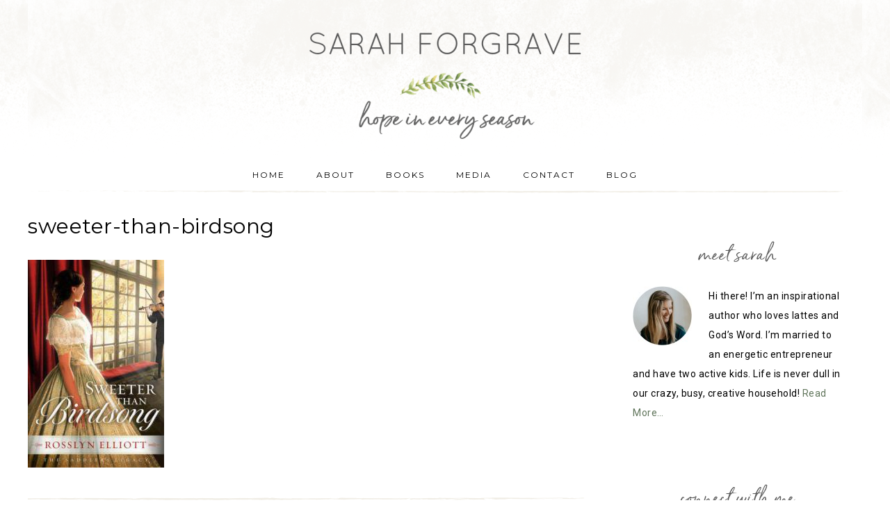

--- FILE ---
content_type: text/html; charset=UTF-8
request_url: https://sarahforgrave.com/2012/01/30/meet-and-greet-with-author-rosslyn-elliott-plus-a-book-giveaway/sweeter-than-birdsong/
body_size: 12792
content:
<!DOCTYPE html>
<html lang="en-US">
<head >
<meta charset="UTF-8" />
<meta name="viewport" content="width=device-width, initial-scale=1" />
<meta name='robots' content='index, follow, max-image-preview:large, max-snippet:-1, max-video-preview:-1' />
	<style>img:is([sizes="auto" i], [sizes^="auto," i]) { contain-intrinsic-size: 3000px 1500px }</style>
	
	<!-- This site is optimized with the Yoast SEO plugin v26.8 - https://yoast.com/product/yoast-seo-wordpress/ -->
	<title>sweeter-than-birdsong - Sarah Forgrave</title>
	<link rel="canonical" href="https://sarahforgrave.com/2012/01/30/meet-and-greet-with-author-rosslyn-elliott-plus-a-book-giveaway/sweeter-than-birdsong/" />
	<meta property="og:locale" content="en_US" />
	<meta property="og:type" content="article" />
	<meta property="og:title" content="sweeter-than-birdsong - Sarah Forgrave" />
	<meta property="og:url" content="https://sarahforgrave.com/2012/01/30/meet-and-greet-with-author-rosslyn-elliott-plus-a-book-giveaway/sweeter-than-birdsong/" />
	<meta property="og:site_name" content="Sarah Forgrave" />
	<meta property="article:publisher" content="https://www.facebook.com/AuthorSarahForgrave" />
	<meta property="article:modified_time" content="2017-04-27T15:38:34+00:00" />
	<meta property="og:image" content="https://sarahforgrave.com/2012/01/30/meet-and-greet-with-author-rosslyn-elliott-plus-a-book-giveaway/sweeter-than-birdsong" />
	<meta property="og:image:width" content="196" />
	<meta property="og:image:height" content="299" />
	<meta property="og:image:type" content="image/jpeg" />
	<meta name="twitter:card" content="summary_large_image" />
	<meta name="twitter:site" content="@SarahForgrave" />
	<script type="application/ld+json" class="yoast-schema-graph">{"@context":"https://schema.org","@graph":[{"@type":"WebPage","@id":"https://sarahforgrave.com/2012/01/30/meet-and-greet-with-author-rosslyn-elliott-plus-a-book-giveaway/sweeter-than-birdsong/","url":"https://sarahforgrave.com/2012/01/30/meet-and-greet-with-author-rosslyn-elliott-plus-a-book-giveaway/sweeter-than-birdsong/","name":"sweeter-than-birdsong - Sarah Forgrave","isPartOf":{"@id":"https://sarahforgrave.com/#website"},"primaryImageOfPage":{"@id":"https://sarahforgrave.com/2012/01/30/meet-and-greet-with-author-rosslyn-elliott-plus-a-book-giveaway/sweeter-than-birdsong/#primaryimage"},"image":{"@id":"https://sarahforgrave.com/2012/01/30/meet-and-greet-with-author-rosslyn-elliott-plus-a-book-giveaway/sweeter-than-birdsong/#primaryimage"},"thumbnailUrl":"https://sarahforgrave.com/wp-content/uploads/2017/04/sweeter-than-birdsong.jpg","datePublished":"2017-04-27T15:37:51+00:00","dateModified":"2017-04-27T15:38:34+00:00","breadcrumb":{"@id":"https://sarahforgrave.com/2012/01/30/meet-and-greet-with-author-rosslyn-elliott-plus-a-book-giveaway/sweeter-than-birdsong/#breadcrumb"},"inLanguage":"en-US","potentialAction":[{"@type":"ReadAction","target":["https://sarahforgrave.com/2012/01/30/meet-and-greet-with-author-rosslyn-elliott-plus-a-book-giveaway/sweeter-than-birdsong/"]}]},{"@type":"ImageObject","inLanguage":"en-US","@id":"https://sarahforgrave.com/2012/01/30/meet-and-greet-with-author-rosslyn-elliott-plus-a-book-giveaway/sweeter-than-birdsong/#primaryimage","url":"https://sarahforgrave.com/wp-content/uploads/2017/04/sweeter-than-birdsong.jpg","contentUrl":"https://sarahforgrave.com/wp-content/uploads/2017/04/sweeter-than-birdsong.jpg","width":196,"height":299},{"@type":"BreadcrumbList","@id":"https://sarahforgrave.com/2012/01/30/meet-and-greet-with-author-rosslyn-elliott-plus-a-book-giveaway/sweeter-than-birdsong/#breadcrumb","itemListElement":[{"@type":"ListItem","position":1,"name":"Home","item":"https://sarahforgrave.com/"},{"@type":"ListItem","position":2,"name":"Meet and Greet with Author Rosslyn Elliott","item":"https://sarahforgrave.com/2012/01/30/meet-and-greet-with-author-rosslyn-elliott-plus-a-book-giveaway/"},{"@type":"ListItem","position":3,"name":"sweeter-than-birdsong"}]},{"@type":"WebSite","@id":"https://sarahforgrave.com/#website","url":"https://sarahforgrave.com/","name":"Sarah Forgrave","description":"Inspirational Author","potentialAction":[{"@type":"SearchAction","target":{"@type":"EntryPoint","urlTemplate":"https://sarahforgrave.com/?s={search_term_string}"},"query-input":{"@type":"PropertyValueSpecification","valueRequired":true,"valueName":"search_term_string"}}],"inLanguage":"en-US"}]}</script>
	<!-- / Yoast SEO plugin. -->


<link rel='dns-prefetch' href='//stats.wp.com' />
<link rel='dns-prefetch' href='//fonts.googleapis.com' />
<link rel='dns-prefetch' href='//code.ionicframework.com' />
<link rel='dns-prefetch' href='//v0.wordpress.com' />
<link rel="alternate" type="application/rss+xml" title="Sarah Forgrave &raquo; Feed" href="https://sarahforgrave.com/feed/" />
<link rel="alternate" type="application/rss+xml" title="Sarah Forgrave &raquo; Comments Feed" href="https://sarahforgrave.com/comments/feed/" />
<link rel="alternate" type="application/rss+xml" title="Sarah Forgrave &raquo; sweeter-than-birdsong Comments Feed" href="https://sarahforgrave.com/2012/01/30/meet-and-greet-with-author-rosslyn-elliott-plus-a-book-giveaway/sweeter-than-birdsong/feed/" />
<script type="text/javascript">
/* <![CDATA[ */
window._wpemojiSettings = {"baseUrl":"https:\/\/s.w.org\/images\/core\/emoji\/16.0.1\/72x72\/","ext":".png","svgUrl":"https:\/\/s.w.org\/images\/core\/emoji\/16.0.1\/svg\/","svgExt":".svg","source":{"concatemoji":"https:\/\/sarahforgrave.com\/wp-includes\/js\/wp-emoji-release.min.js?ver=6.8.3"}};
/*! This file is auto-generated */
!function(s,n){var o,i,e;function c(e){try{var t={supportTests:e,timestamp:(new Date).valueOf()};sessionStorage.setItem(o,JSON.stringify(t))}catch(e){}}function p(e,t,n){e.clearRect(0,0,e.canvas.width,e.canvas.height),e.fillText(t,0,0);var t=new Uint32Array(e.getImageData(0,0,e.canvas.width,e.canvas.height).data),a=(e.clearRect(0,0,e.canvas.width,e.canvas.height),e.fillText(n,0,0),new Uint32Array(e.getImageData(0,0,e.canvas.width,e.canvas.height).data));return t.every(function(e,t){return e===a[t]})}function u(e,t){e.clearRect(0,0,e.canvas.width,e.canvas.height),e.fillText(t,0,0);for(var n=e.getImageData(16,16,1,1),a=0;a<n.data.length;a++)if(0!==n.data[a])return!1;return!0}function f(e,t,n,a){switch(t){case"flag":return n(e,"\ud83c\udff3\ufe0f\u200d\u26a7\ufe0f","\ud83c\udff3\ufe0f\u200b\u26a7\ufe0f")?!1:!n(e,"\ud83c\udde8\ud83c\uddf6","\ud83c\udde8\u200b\ud83c\uddf6")&&!n(e,"\ud83c\udff4\udb40\udc67\udb40\udc62\udb40\udc65\udb40\udc6e\udb40\udc67\udb40\udc7f","\ud83c\udff4\u200b\udb40\udc67\u200b\udb40\udc62\u200b\udb40\udc65\u200b\udb40\udc6e\u200b\udb40\udc67\u200b\udb40\udc7f");case"emoji":return!a(e,"\ud83e\udedf")}return!1}function g(e,t,n,a){var r="undefined"!=typeof WorkerGlobalScope&&self instanceof WorkerGlobalScope?new OffscreenCanvas(300,150):s.createElement("canvas"),o=r.getContext("2d",{willReadFrequently:!0}),i=(o.textBaseline="top",o.font="600 32px Arial",{});return e.forEach(function(e){i[e]=t(o,e,n,a)}),i}function t(e){var t=s.createElement("script");t.src=e,t.defer=!0,s.head.appendChild(t)}"undefined"!=typeof Promise&&(o="wpEmojiSettingsSupports",i=["flag","emoji"],n.supports={everything:!0,everythingExceptFlag:!0},e=new Promise(function(e){s.addEventListener("DOMContentLoaded",e,{once:!0})}),new Promise(function(t){var n=function(){try{var e=JSON.parse(sessionStorage.getItem(o));if("object"==typeof e&&"number"==typeof e.timestamp&&(new Date).valueOf()<e.timestamp+604800&&"object"==typeof e.supportTests)return e.supportTests}catch(e){}return null}();if(!n){if("undefined"!=typeof Worker&&"undefined"!=typeof OffscreenCanvas&&"undefined"!=typeof URL&&URL.createObjectURL&&"undefined"!=typeof Blob)try{var e="postMessage("+g.toString()+"("+[JSON.stringify(i),f.toString(),p.toString(),u.toString()].join(",")+"));",a=new Blob([e],{type:"text/javascript"}),r=new Worker(URL.createObjectURL(a),{name:"wpTestEmojiSupports"});return void(r.onmessage=function(e){c(n=e.data),r.terminate(),t(n)})}catch(e){}c(n=g(i,f,p,u))}t(n)}).then(function(e){for(var t in e)n.supports[t]=e[t],n.supports.everything=n.supports.everything&&n.supports[t],"flag"!==t&&(n.supports.everythingExceptFlag=n.supports.everythingExceptFlag&&n.supports[t]);n.supports.everythingExceptFlag=n.supports.everythingExceptFlag&&!n.supports.flag,n.DOMReady=!1,n.readyCallback=function(){n.DOMReady=!0}}).then(function(){return e}).then(function(){var e;n.supports.everything||(n.readyCallback(),(e=n.source||{}).concatemoji?t(e.concatemoji):e.wpemoji&&e.twemoji&&(t(e.twemoji),t(e.wpemoji)))}))}((window,document),window._wpemojiSettings);
/* ]]> */
</script>
<link rel='stylesheet' id='market-css' href='https://sarahforgrave.com/wp-content/themes/restored316-market/style.css?ver=1.0.2' type='text/css' media='all' />
<style id='market-inline-css' type='text/css'>


		body,
		h1, h2, h3, h4, h5, h6,
		.genesis-nav-menu a,
		.site-title a, .site-title a:hover,
		.entry-title a, .sidebar .widget-title a,
		.widget-above-content .enews-widget,
		input, select, textarea,
		.archive-pagination li a,
		.content #genesis-responsive-slider h2 a {
			color: #000000;
		}
		
		*::-moz-placeholder {
			color: #000000;
		}
			
		

		a,
		.genesis-nav-menu a:hover, 
		.genesis-nav-menu .current-menu-item > a,
		.entry-title a:hover,
		.content #genesis-responsive-slider h2 a:hover {
			color: #60755b;
		}
		
		.woocommerce .woocommerce-message,
		.woocommerce .woocommerce-info {
			border-top-color: #60755b !important;
		}
		
		.woocommerce .woocommerce-message::before,
		.woocommerce .woocommerce-info::before,
		.woocommerce div.product p.price,
		.woocommerce div.product span.price,
		.woocommerce ul.products li.product .price,
		.woocommerce form .form-row .required {
			color: #60755b !important;
		}
		
		

		.widget-title {
			color: #595959;
		}
		
		

		.home-slider-overlay .secondary,
		.home-slider-overlay .widget-title {
			color: #333333;
		}
		
		

		.front-page .site-inner .widget-title,
		.front-page .widget-area h3 {
			color: #595959 !important;
		}
		

		button, input[type="button"],
		input[type="reset"],
		input[type="submit"], .button,
		a.more-link,
		.more-from-category a {
			background-color: #efefea;
		}
		
		.woocommerce #respond input#submit,
		.woocommerce a.button,
		.woocommerce button.button,
		.woocommerce input.button {
			background-color: #efefea !important;
		}
		
		

		button, input[type="button"],
		input[type="reset"],
		input[type="submit"], .button,
		a.more-link,
		.more-from-category a {
			border-color: #c0ccad;
		}
		
		.woocommerce #respond input#submit,
		.woocommerce a.button,
		.woocommerce button.button,
		.woocommerce input.button {
			border-color: #c0ccad !important;
		}
		
		

		button, input[type="button"],
		input[type="reset"],
		input[type="submit"], .button,
		a.more-link,
		.more-from-category a {
			color: #333333;
		}
		
		.woocommerce #respond input#submit,
		.woocommerce a.button,
		.woocommerce button.button,
		.woocommerce input.button {
			color: #333333 !important;
		}
		
		

		button, input[type="button"]:hover,
		input[type="reset"]:hover,
		input[type="submit"]:hover,
		.button:hover,
		a.more-link:hover,
		.more-from-category a:hover {
			background-color: #ebecdf;
		}
		
		.woocommerce #respond input#submit:hover,
		.woocommerce a.button:hover,
		.woocommerce button.button:hover,
		.woocommerce input.button:hover {
			background-color: #ebecdf !important;
		}
		
		

		button, input[type="button"]:hover,
		input[type="reset"]:hover,
		input[type="submit"]:hover,
		.button:hover,
		a.more-link:hover,
		.more-from-category a:hover {
			border-color: #c0ccad;
		}
		
		.woocommerce #respond input#submit:hover,
		.woocommerce a.button:hover,
		.woocommerce button.button:hover,
		.woocommerce input.button:hover {
			border-color: #c0ccad !important;
		}
		
		

		button, input[type="button"]:hover,
		input[type="reset"]:hover,
		input[type="submit"]:hover,
		.button:hover,
		a.more-link:hover,
		.more-from-category a:hover {
			color: #333333;
		}
		
		.woocommerce #respond input#submit:hover,
		.woocommerce a.button:hover,
		.woocommerce button.button:hover,
		.woocommerce input.button:hover {
			color: #333333 !important;
		}
		
		

		.sidebar .enews-widget,
		.footer-widgets,
		.after-entry {
			background-color: #ffffff;
		}
		
		.sidebar .enews-widget,
		.after-entry {
			outline-color: #ffffff;
		}
		

		.sidebar .enews-widget,
		.footer-widgets,
		.after-entry,
		.sidebar .enews-widget .widget-title,
		.footer-widgets .widget-title,
		.after-entry .widget-title {
			color: #424242;
		}
		
</style>
<style id='wp-emoji-styles-inline-css' type='text/css'>

	img.wp-smiley, img.emoji {
		display: inline !important;
		border: none !important;
		box-shadow: none !important;
		height: 1em !important;
		width: 1em !important;
		margin: 0 0.07em !important;
		vertical-align: -0.1em !important;
		background: none !important;
		padding: 0 !important;
	}
</style>
<link rel='stylesheet' id='wp-block-library-css' href='https://sarahforgrave.com/wp-includes/css/dist/block-library/style.min.css?ver=6.8.3' type='text/css' media='all' />
<style id='classic-theme-styles-inline-css' type='text/css'>
/*! This file is auto-generated */
.wp-block-button__link{color:#fff;background-color:#32373c;border-radius:9999px;box-shadow:none;text-decoration:none;padding:calc(.667em + 2px) calc(1.333em + 2px);font-size:1.125em}.wp-block-file__button{background:#32373c;color:#fff;text-decoration:none}
</style>
<link rel='stylesheet' id='mediaelement-css' href='https://sarahforgrave.com/wp-includes/js/mediaelement/mediaelementplayer-legacy.min.css?ver=4.2.17' type='text/css' media='all' />
<link rel='stylesheet' id='wp-mediaelement-css' href='https://sarahforgrave.com/wp-includes/js/mediaelement/wp-mediaelement.min.css?ver=6.8.3' type='text/css' media='all' />
<style id='jetpack-sharing-buttons-style-inline-css' type='text/css'>
.jetpack-sharing-buttons__services-list{display:flex;flex-direction:row;flex-wrap:wrap;gap:0;list-style-type:none;margin:5px;padding:0}.jetpack-sharing-buttons__services-list.has-small-icon-size{font-size:12px}.jetpack-sharing-buttons__services-list.has-normal-icon-size{font-size:16px}.jetpack-sharing-buttons__services-list.has-large-icon-size{font-size:24px}.jetpack-sharing-buttons__services-list.has-huge-icon-size{font-size:36px}@media print{.jetpack-sharing-buttons__services-list{display:none!important}}.editor-styles-wrapper .wp-block-jetpack-sharing-buttons{gap:0;padding-inline-start:0}ul.jetpack-sharing-buttons__services-list.has-background{padding:1.25em 2.375em}
</style>
<style id='global-styles-inline-css' type='text/css'>
:root{--wp--preset--aspect-ratio--square: 1;--wp--preset--aspect-ratio--4-3: 4/3;--wp--preset--aspect-ratio--3-4: 3/4;--wp--preset--aspect-ratio--3-2: 3/2;--wp--preset--aspect-ratio--2-3: 2/3;--wp--preset--aspect-ratio--16-9: 16/9;--wp--preset--aspect-ratio--9-16: 9/16;--wp--preset--color--black: #000000;--wp--preset--color--cyan-bluish-gray: #abb8c3;--wp--preset--color--white: #ffffff;--wp--preset--color--pale-pink: #f78da7;--wp--preset--color--vivid-red: #cf2e2e;--wp--preset--color--luminous-vivid-orange: #ff6900;--wp--preset--color--luminous-vivid-amber: #fcb900;--wp--preset--color--light-green-cyan: #7bdcb5;--wp--preset--color--vivid-green-cyan: #00d084;--wp--preset--color--pale-cyan-blue: #8ed1fc;--wp--preset--color--vivid-cyan-blue: #0693e3;--wp--preset--color--vivid-purple: #9b51e0;--wp--preset--gradient--vivid-cyan-blue-to-vivid-purple: linear-gradient(135deg,rgba(6,147,227,1) 0%,rgb(155,81,224) 100%);--wp--preset--gradient--light-green-cyan-to-vivid-green-cyan: linear-gradient(135deg,rgb(122,220,180) 0%,rgb(0,208,130) 100%);--wp--preset--gradient--luminous-vivid-amber-to-luminous-vivid-orange: linear-gradient(135deg,rgba(252,185,0,1) 0%,rgba(255,105,0,1) 100%);--wp--preset--gradient--luminous-vivid-orange-to-vivid-red: linear-gradient(135deg,rgba(255,105,0,1) 0%,rgb(207,46,46) 100%);--wp--preset--gradient--very-light-gray-to-cyan-bluish-gray: linear-gradient(135deg,rgb(238,238,238) 0%,rgb(169,184,195) 100%);--wp--preset--gradient--cool-to-warm-spectrum: linear-gradient(135deg,rgb(74,234,220) 0%,rgb(151,120,209) 20%,rgb(207,42,186) 40%,rgb(238,44,130) 60%,rgb(251,105,98) 80%,rgb(254,248,76) 100%);--wp--preset--gradient--blush-light-purple: linear-gradient(135deg,rgb(255,206,236) 0%,rgb(152,150,240) 100%);--wp--preset--gradient--blush-bordeaux: linear-gradient(135deg,rgb(254,205,165) 0%,rgb(254,45,45) 50%,rgb(107,0,62) 100%);--wp--preset--gradient--luminous-dusk: linear-gradient(135deg,rgb(255,203,112) 0%,rgb(199,81,192) 50%,rgb(65,88,208) 100%);--wp--preset--gradient--pale-ocean: linear-gradient(135deg,rgb(255,245,203) 0%,rgb(182,227,212) 50%,rgb(51,167,181) 100%);--wp--preset--gradient--electric-grass: linear-gradient(135deg,rgb(202,248,128) 0%,rgb(113,206,126) 100%);--wp--preset--gradient--midnight: linear-gradient(135deg,rgb(2,3,129) 0%,rgb(40,116,252) 100%);--wp--preset--font-size--small: 12px;--wp--preset--font-size--medium: 20px;--wp--preset--font-size--large: 20px;--wp--preset--font-size--x-large: 42px;--wp--preset--font-size--normal: 16px;--wp--preset--font-size--larger: 24px;--wp--preset--spacing--20: 0.44rem;--wp--preset--spacing--30: 0.67rem;--wp--preset--spacing--40: 1rem;--wp--preset--spacing--50: 1.5rem;--wp--preset--spacing--60: 2.25rem;--wp--preset--spacing--70: 3.38rem;--wp--preset--spacing--80: 5.06rem;--wp--preset--shadow--natural: 6px 6px 9px rgba(0, 0, 0, 0.2);--wp--preset--shadow--deep: 12px 12px 50px rgba(0, 0, 0, 0.4);--wp--preset--shadow--sharp: 6px 6px 0px rgba(0, 0, 0, 0.2);--wp--preset--shadow--outlined: 6px 6px 0px -3px rgba(255, 255, 255, 1), 6px 6px rgba(0, 0, 0, 1);--wp--preset--shadow--crisp: 6px 6px 0px rgba(0, 0, 0, 1);}:where(.is-layout-flex){gap: 0.5em;}:where(.is-layout-grid){gap: 0.5em;}body .is-layout-flex{display: flex;}.is-layout-flex{flex-wrap: wrap;align-items: center;}.is-layout-flex > :is(*, div){margin: 0;}body .is-layout-grid{display: grid;}.is-layout-grid > :is(*, div){margin: 0;}:where(.wp-block-columns.is-layout-flex){gap: 2em;}:where(.wp-block-columns.is-layout-grid){gap: 2em;}:where(.wp-block-post-template.is-layout-flex){gap: 1.25em;}:where(.wp-block-post-template.is-layout-grid){gap: 1.25em;}.has-black-color{color: var(--wp--preset--color--black) !important;}.has-cyan-bluish-gray-color{color: var(--wp--preset--color--cyan-bluish-gray) !important;}.has-white-color{color: var(--wp--preset--color--white) !important;}.has-pale-pink-color{color: var(--wp--preset--color--pale-pink) !important;}.has-vivid-red-color{color: var(--wp--preset--color--vivid-red) !important;}.has-luminous-vivid-orange-color{color: var(--wp--preset--color--luminous-vivid-orange) !important;}.has-luminous-vivid-amber-color{color: var(--wp--preset--color--luminous-vivid-amber) !important;}.has-light-green-cyan-color{color: var(--wp--preset--color--light-green-cyan) !important;}.has-vivid-green-cyan-color{color: var(--wp--preset--color--vivid-green-cyan) !important;}.has-pale-cyan-blue-color{color: var(--wp--preset--color--pale-cyan-blue) !important;}.has-vivid-cyan-blue-color{color: var(--wp--preset--color--vivid-cyan-blue) !important;}.has-vivid-purple-color{color: var(--wp--preset--color--vivid-purple) !important;}.has-black-background-color{background-color: var(--wp--preset--color--black) !important;}.has-cyan-bluish-gray-background-color{background-color: var(--wp--preset--color--cyan-bluish-gray) !important;}.has-white-background-color{background-color: var(--wp--preset--color--white) !important;}.has-pale-pink-background-color{background-color: var(--wp--preset--color--pale-pink) !important;}.has-vivid-red-background-color{background-color: var(--wp--preset--color--vivid-red) !important;}.has-luminous-vivid-orange-background-color{background-color: var(--wp--preset--color--luminous-vivid-orange) !important;}.has-luminous-vivid-amber-background-color{background-color: var(--wp--preset--color--luminous-vivid-amber) !important;}.has-light-green-cyan-background-color{background-color: var(--wp--preset--color--light-green-cyan) !important;}.has-vivid-green-cyan-background-color{background-color: var(--wp--preset--color--vivid-green-cyan) !important;}.has-pale-cyan-blue-background-color{background-color: var(--wp--preset--color--pale-cyan-blue) !important;}.has-vivid-cyan-blue-background-color{background-color: var(--wp--preset--color--vivid-cyan-blue) !important;}.has-vivid-purple-background-color{background-color: var(--wp--preset--color--vivid-purple) !important;}.has-black-border-color{border-color: var(--wp--preset--color--black) !important;}.has-cyan-bluish-gray-border-color{border-color: var(--wp--preset--color--cyan-bluish-gray) !important;}.has-white-border-color{border-color: var(--wp--preset--color--white) !important;}.has-pale-pink-border-color{border-color: var(--wp--preset--color--pale-pink) !important;}.has-vivid-red-border-color{border-color: var(--wp--preset--color--vivid-red) !important;}.has-luminous-vivid-orange-border-color{border-color: var(--wp--preset--color--luminous-vivid-orange) !important;}.has-luminous-vivid-amber-border-color{border-color: var(--wp--preset--color--luminous-vivid-amber) !important;}.has-light-green-cyan-border-color{border-color: var(--wp--preset--color--light-green-cyan) !important;}.has-vivid-green-cyan-border-color{border-color: var(--wp--preset--color--vivid-green-cyan) !important;}.has-pale-cyan-blue-border-color{border-color: var(--wp--preset--color--pale-cyan-blue) !important;}.has-vivid-cyan-blue-border-color{border-color: var(--wp--preset--color--vivid-cyan-blue) !important;}.has-vivid-purple-border-color{border-color: var(--wp--preset--color--vivid-purple) !important;}.has-vivid-cyan-blue-to-vivid-purple-gradient-background{background: var(--wp--preset--gradient--vivid-cyan-blue-to-vivid-purple) !important;}.has-light-green-cyan-to-vivid-green-cyan-gradient-background{background: var(--wp--preset--gradient--light-green-cyan-to-vivid-green-cyan) !important;}.has-luminous-vivid-amber-to-luminous-vivid-orange-gradient-background{background: var(--wp--preset--gradient--luminous-vivid-amber-to-luminous-vivid-orange) !important;}.has-luminous-vivid-orange-to-vivid-red-gradient-background{background: var(--wp--preset--gradient--luminous-vivid-orange-to-vivid-red) !important;}.has-very-light-gray-to-cyan-bluish-gray-gradient-background{background: var(--wp--preset--gradient--very-light-gray-to-cyan-bluish-gray) !important;}.has-cool-to-warm-spectrum-gradient-background{background: var(--wp--preset--gradient--cool-to-warm-spectrum) !important;}.has-blush-light-purple-gradient-background{background: var(--wp--preset--gradient--blush-light-purple) !important;}.has-blush-bordeaux-gradient-background{background: var(--wp--preset--gradient--blush-bordeaux) !important;}.has-luminous-dusk-gradient-background{background: var(--wp--preset--gradient--luminous-dusk) !important;}.has-pale-ocean-gradient-background{background: var(--wp--preset--gradient--pale-ocean) !important;}.has-electric-grass-gradient-background{background: var(--wp--preset--gradient--electric-grass) !important;}.has-midnight-gradient-background{background: var(--wp--preset--gradient--midnight) !important;}.has-small-font-size{font-size: var(--wp--preset--font-size--small) !important;}.has-medium-font-size{font-size: var(--wp--preset--font-size--medium) !important;}.has-large-font-size{font-size: var(--wp--preset--font-size--large) !important;}.has-x-large-font-size{font-size: var(--wp--preset--font-size--x-large) !important;}
:where(.wp-block-post-template.is-layout-flex){gap: 1.25em;}:where(.wp-block-post-template.is-layout-grid){gap: 1.25em;}
:where(.wp-block-columns.is-layout-flex){gap: 2em;}:where(.wp-block-columns.is-layout-grid){gap: 2em;}
:root :where(.wp-block-pullquote){font-size: 1.5em;line-height: 1.6;}
</style>
<link rel='stylesheet' id='jpibfi-style-css' href='https://sarahforgrave.com/wp-content/plugins/jquery-pin-it-button-for-images/css/client.css?ver=3.0.6' type='text/css' media='all' />
<link rel='stylesheet' id='jquery-smooth-scroll-css' href='https://sarahforgrave.com/wp-content/plugins/jquery-smooth-scroll/css/style.css?ver=1.4.5' type='text/css' media='all' />
<link rel='stylesheet' id='zrdn-recipeblock-grid-css' href='https://sarahforgrave.com/wp-content/plugins/zip-recipes/styles/zrdn-grid.min.css?ver=8.2.4' type='text/css' media='all' />
<link rel='stylesheet' id='zrdn-recipes-css' href='https://sarahforgrave.com/wp-content/plugins/zip-recipes/styles/zlrecipe-std.min.css?ver=8.2.4' type='text/css' media='all' />
<link rel='stylesheet' id='google-font-css' href='//fonts.googleapis.com/css?family=Gentium+Basic%3A400%2C400italic%7CArimo%3A400%2C400italic%7CIM+Fell+English%3A400%2C400italic%7CEB+Garamond%7CHomemade+Apple%7CMontserrat%3A300%2C400%2C600%2C700%7CRoboto%3A300%2C400%2C500%2C700&#038;ver=6.8.3' type='text/css' media='all' />
<link rel='stylesheet' id='ionicons-css' href='//code.ionicframework.com/ionicons/2.0.1/css/ionicons.min.css?ver=1.0.2' type='text/css' media='all' />
<link rel='stylesheet' id='market-gutenberg-css' href='https://sarahforgrave.com/wp-content/themes/restored316-market/lib/gutenberg/front-end.css?ver=1.0.2' type='text/css' media='all' />
<link rel='stylesheet' id='simple-social-icons-font-css' href='https://sarahforgrave.com/wp-content/plugins/simple-social-icons/css/style.css?ver=4.0.0' type='text/css' media='all' />
<script type="text/javascript" src="https://sarahforgrave.com/wp-includes/js/jquery/jquery.min.js?ver=3.7.1" id="jquery-core-js"></script>
<script type="text/javascript" src="https://sarahforgrave.com/wp-includes/js/jquery/jquery-migrate.min.js?ver=3.4.1" id="jquery-migrate-js"></script>
<script type="text/javascript" src="https://sarahforgrave.com/wp-content/themes/restored316-market/js/global.js?ver=1.0.0" id="global-script-js"></script>
<link rel="https://api.w.org/" href="https://sarahforgrave.com/wp-json/" /><link rel="alternate" title="JSON" type="application/json" href="https://sarahforgrave.com/wp-json/wp/v2/media/5712" /><link rel="EditURI" type="application/rsd+xml" title="RSD" href="https://sarahforgrave.com/xmlrpc.php?rsd" />
<meta name="generator" content="WordPress 6.8.3" />
<link rel='shortlink' href='https://wp.me/a6lTZu-1u8' />
<link rel="alternate" title="oEmbed (JSON)" type="application/json+oembed" href="https://sarahforgrave.com/wp-json/oembed/1.0/embed?url=https%3A%2F%2Fsarahforgrave.com%2F2012%2F01%2F30%2Fmeet-and-greet-with-author-rosslyn-elliott-plus-a-book-giveaway%2Fsweeter-than-birdsong%2F" />
<link rel="alternate" title="oEmbed (XML)" type="text/xml+oembed" href="https://sarahforgrave.com/wp-json/oembed/1.0/embed?url=https%3A%2F%2Fsarahforgrave.com%2F2012%2F01%2F30%2Fmeet-and-greet-with-author-rosslyn-elliott-plus-a-book-giveaway%2Fsweeter-than-birdsong%2F&#038;format=xml" />
<style type="text/css">
	a.pinit-button.custom span {
		}

	.pinit-hover {
		opacity: 0.8 !important;
		filter: alpha(opacity=80) !important;
	}
	a.pinit-button {
	border-bottom: 0 !important;
	box-shadow: none !important;
	margin-bottom: 0 !important;
}
a.pinit-button::after {
    display: none;
}</style>
			<style>img#wpstats{display:none}</style>
		<!-- Analytics by WP Statistics - https://wp-statistics.com -->
<link rel="pingback" href="https://sarahforgrave.com/xmlrpc.php" />
<style type="text/css">.site-title a { background: url(https://sarahforgrave.com/wp-content/uploads/2018/07/cropped-Logo-800x400_Jul2018_V9-1-1.png) no-repeat !important; }</style>
<style type="text/css" id="custom-background-css">
body.custom-background { background-color: #ffffff; }
</style>
	<link rel="icon" href="https://sarahforgrave.com/wp-content/uploads/2017/09/cropped-icon-transparent-background-32x32.png" sizes="32x32" />
<link rel="icon" href="https://sarahforgrave.com/wp-content/uploads/2017/09/cropped-icon-transparent-background-192x192.png" sizes="192x192" />
<link rel="apple-touch-icon" href="https://sarahforgrave.com/wp-content/uploads/2017/09/cropped-icon-transparent-background-180x180.png" />
<meta name="msapplication-TileImage" content="https://sarahforgrave.com/wp-content/uploads/2017/09/cropped-icon-transparent-background-270x270.png" />
</head>
<body data-rsssl=1 class="attachment wp-singular attachment-template-default single single-attachment postid-5712 attachmentid-5712 attachment-jpeg custom-background wp-embed-responsive wp-theme-genesis wp-child-theme-restored316-market custom-header header-image header-full-width content-sidebar genesis-breadcrumbs-hidden genesis-footer-widgets-hidden"><div class="site-container"><header class="site-header"><div class="wrap"><div class="title-area"><p class="site-title"><a href="https://sarahforgrave.com/">Sarah Forgrave</a></p><p class="site-description">Inspirational Author</p></div></div></header><nav class="nav-secondary" aria-label="Secondary"><div class="wrap"><ul id="menu-main-menu" class="menu genesis-nav-menu menu-secondary"><li id="menu-item-1107" class="menu-item menu-item-type-custom menu-item-object-custom menu-item-home menu-item-1107"><a href="https://sarahforgrave.com"><span >HOME</span></a></li>
<li id="menu-item-1108" class="menu-item menu-item-type-post_type menu-item-object-page menu-item-1108"><a href="https://sarahforgrave.com/about/"><span >ABOUT</span></a></li>
<li id="menu-item-1109" class="menu-item menu-item-type-post_type menu-item-object-page menu-item-has-children menu-item-1109"><a href="https://sarahforgrave.com/books/"><span >BOOKS</span></a>
<ul class="sub-menu">
	<li id="menu-item-11186" class="menu-item menu-item-type-post_type menu-item-object-page menu-item-11186"><a href="https://sarahforgrave.com/books/prayers-of-hope-for-caregivers/"><span >Prayers of Hope for Caregivers</span></a></li>
	<li id="menu-item-7538" class="menu-item menu-item-type-post_type menu-item-object-page menu-item-7538"><a href="https://sarahforgrave.com/books/prayers-for-hope-and-healing/"><span >Prayers for Hope and Healing</span></a></li>
</ul>
</li>
<li id="menu-item-11422" class="menu-item menu-item-type-post_type menu-item-object-page menu-item-11422"><a href="https://sarahforgrave.com/media/"><span >MEDIA</span></a></li>
<li id="menu-item-1111" class="menu-item menu-item-type-post_type menu-item-object-page menu-item-1111"><a href="https://sarahforgrave.com/contact/"><span >CONTACT</span></a></li>
<li id="menu-item-6321" class="menu-item menu-item-type-post_type menu-item-object-page menu-item-6321"><a href="https://sarahforgrave.com/blog/"><span >BLOG</span></a></li>
</ul></div></nav><div class="site-inner"><div class="content-sidebar-wrap"><main class="content"><article class="post-5712 attachment type-attachment status-inherit entry" aria-label="sweeter-than-birdsong"><header class="entry-header"><h1 class="entry-title">sweeter-than-birdsong</h1>
</header><div class="entry-content"><input class="jpibfi" type="hidden"><p class="attachment"><a href='https://sarahforgrave.com/wp-content/uploads/2017/04/sweeter-than-birdsong.jpg'><img decoding="async" width="196" height="299" src="https://sarahforgrave.com/wp-content/uploads/2017/04/sweeter-than-birdsong.jpg" class="attachment-medium size-medium" alt="" data-attachment-id="5712" data-permalink="https://sarahforgrave.com/2012/01/30/meet-and-greet-with-author-rosslyn-elliott-plus-a-book-giveaway/sweeter-than-birdsong/" data-orig-file="https://sarahforgrave.com/wp-content/uploads/2017/04/sweeter-than-birdsong.jpg" data-orig-size="196,299" data-comments-opened="1" data-image-meta="{&quot;aperture&quot;:&quot;0&quot;,&quot;credit&quot;:&quot;&quot;,&quot;camera&quot;:&quot;&quot;,&quot;caption&quot;:&quot;&quot;,&quot;created_timestamp&quot;:&quot;0&quot;,&quot;copyright&quot;:&quot;&quot;,&quot;focal_length&quot;:&quot;0&quot;,&quot;iso&quot;:&quot;0&quot;,&quot;shutter_speed&quot;:&quot;0&quot;,&quot;title&quot;:&quot;&quot;,&quot;orientation&quot;:&quot;1&quot;}" data-image-title="sweeter-than-birdsong" data-image-description="" data-image-caption="" data-medium-file="https://sarahforgrave.com/wp-content/uploads/2017/04/sweeter-than-birdsong.jpg" data-large-file="https://sarahforgrave.com/wp-content/uploads/2017/04/sweeter-than-birdsong.jpg" data-jpibfi-post-excerpt="" data-jpibfi-post-url="https://sarahforgrave.com/2012/01/30/meet-and-greet-with-author-rosslyn-elliott-plus-a-book-giveaway/sweeter-than-birdsong/" data-jpibfi-post-title="sweeter-than-birdsong" data-jpibfi-src="https://sarahforgrave.com/wp-content/uploads/2017/04/sweeter-than-birdsong.jpg" ></a></p>
</div><footer class="entry-footer"></footer></article><h2 class="screen-reader-text">Reader Interactions</h2>	<div id="respond" class="comment-respond">
		<h3 id="reply-title" class="comment-reply-title">Leave a Reply <small><a rel="nofollow" id="cancel-comment-reply-link" href="/2012/01/30/meet-and-greet-with-author-rosslyn-elliott-plus-a-book-giveaway/sweeter-than-birdsong/#respond" style="display:none;">Cancel reply</a></small></h3><form action="https://sarahforgrave.com/wp-comments-post.php" method="post" id="commentform" class="comment-form"><p class="comment-notes"><span id="email-notes">Your email address will not be published.</span> <span class="required-field-message">Required fields are marked <span class="required">*</span></span></p><p class="comment-form-comment"><label for="comment">Comment <span class="required">*</span></label> <textarea id="comment" name="comment" cols="45" rows="8" maxlength="65525" required></textarea></p><p class="comment-form-author"><label for="author">Name <span class="required">*</span></label> <input id="author" name="author" type="text" value="" size="30" maxlength="245" autocomplete="name" required /></p>
<p class="comment-form-email"><label for="email">Email <span class="required">*</span></label> <input id="email" name="email" type="email" value="" size="30" maxlength="100" aria-describedby="email-notes" autocomplete="email" required /></p>
<p class="comment-form-url"><label for="url">Website</label> <input id="url" name="url" type="url" value="" size="30" maxlength="200" autocomplete="url" /></p>
<p class="form-submit"><input name="submit" type="submit" id="submit" class="submit" value="Post Comment" /> <input type='hidden' name='comment_post_ID' value='5712' id='comment_post_ID' />
<input type='hidden' name='comment_parent' id='comment_parent' value='0' />
</p><p style="display: none;"><input type="hidden" id="akismet_comment_nonce" name="akismet_comment_nonce" value="06a8e6bd4a" /></p><p style="display: none !important;" class="akismet-fields-container" data-prefix="ak_"><label>&#916;<textarea name="ak_hp_textarea" cols="45" rows="8" maxlength="100"></textarea></label><input type="hidden" id="ak_js_1" name="ak_js" value="232"/><script>document.getElementById( "ak_js_1" ).setAttribute( "value", ( new Date() ).getTime() );</script></p></form>	</div><!-- #respond -->
	<p class="akismet_comment_form_privacy_notice">This site uses Akismet to reduce spam. <a href="https://akismet.com/privacy/" target="_blank" rel="nofollow noopener">Learn how your comment data is processed.</a></p></main><aside class="sidebar sidebar-primary widget-area" role="complementary" aria-label="Primary Sidebar"><h2 class="genesis-sidebar-title screen-reader-text">Primary Sidebar</h2><section id="user-profile-3" class="widget user-profile"><div class="widget-wrap"><h3 class="widgettitle widget-title">Meet Sarah</h3>
<p><span class="alignleft"><img alt='' src='https://secure.gravatar.com/avatar/10e0dc4ac2e3166b8a1782c7d7f5c052aef160723925c529d5c0cdf41aac8207?s=85&#038;d=mm&#038;r=g' srcset='https://secure.gravatar.com/avatar/10e0dc4ac2e3166b8a1782c7d7f5c052aef160723925c529d5c0cdf41aac8207?s=170&#038;d=mm&#038;r=g 2x' class='avatar avatar-85 photo' height='85' width='85' loading='lazy' decoding='async'/></span>Hi there! I’m an inspirational author who loves lattes and God’s Word. I’m married to an energetic entrepreneur and have two active kids. Life is never dull in our crazy, busy, creative household! <a class="pagelink" href="https://sarahforgrave.com/about/">Read More…</a></p>
</div></section>
<section id="simple-social-icons-2" class="widget simple-social-icons"><div class="widget-wrap"><h3 class="widgettitle widget-title">Connect with Me</h3>
<ul class="aligncenter"><li class="ssi-facebook"><a href="https://www.facebook.com/AuthorSarahForgrave" target="_blank" rel="noopener noreferrer"><svg role="img" class="social-facebook" aria-labelledby="social-facebook-2"><title id="social-facebook-2">Facebook</title><use xlink:href="https://sarahforgrave.com/wp-content/plugins/simple-social-icons/symbol-defs.svg#social-facebook"></use></svg></a></li><li class="ssi-instagram"><a href="https://www.instagram.com/sarahforgrave_author/" target="_blank" rel="noopener noreferrer"><svg role="img" class="social-instagram" aria-labelledby="social-instagram-2"><title id="social-instagram-2">Instagram</title><use xlink:href="https://sarahforgrave.com/wp-content/plugins/simple-social-icons/symbol-defs.svg#social-instagram"></use></svg></a></li><li class="ssi-pinterest"><a href="https://www.pinterest.com/sarahforgrave" target="_blank" rel="noopener noreferrer"><svg role="img" class="social-pinterest" aria-labelledby="social-pinterest-2"><title id="social-pinterest-2">Pinterest</title><use xlink:href="https://sarahforgrave.com/wp-content/plugins/simple-social-icons/symbol-defs.svg#social-pinterest"></use></svg></a></li></ul></div></section>
<section id="enews-ext-2" class="widget enews-widget"><div class="widget-wrap"><div class="enews enews-3-fields"><h3 class="widgettitle widget-title">Join My Community</h3>
<p>Sign up for book and blog updates + periodic giveaways. As a welcome gift, I'll send you my free Daily Devotion Sheet and Prayer Roadmap.</p>
			<form id="subscribeenews-ext-2" class="enews-form" action="//sarahforgrave.us6.list-manage.com/subscribe/post?u=d7387ab6ebb6ae55a6f3f073b&amp;id=57cb3d01e6" method="post"
				 target="_blank" 				name="enews-ext-2"
			>
									<input type="text" id="subbox1" class="enews-subbox enews-fname" value="" aria-label="First Name" placeholder="First Name" name="FNAME" />									<input type="text" id="subbox2" class="enews-subbox enews-lname" value="" aria-label="Last Name" placeholder="Last Name" name="LNAME" />				<input type="email" value="" id="subbox" class="enews-email" aria-label="E-Mail Address" placeholder="E-Mail Address" name="EMAIL"
																																			required="required" />
								<input type="submit" value="Subscribe" id="subbutton" class="enews-submit" />
			</form>
		<p><a href="https://www.iubenda.com/privacy-policy/42094036" target="_blank" rel="noopener">(To see my commitment to your privacy, visit my Privacy Policy here.)</a></p>
</div></div></section>
<section id="media_image-41" class="widget widget_media_image"><div class="widget-wrap"><h3 class="widgettitle widget-title">Available Now</h3>
<a href="https://sarahforgrave.com/books/prayers-of-hope-for-caregivers/" target="_blank"><img width="150" height="225" src="https://sarahforgrave.com/wp-content/uploads/2019/01/061918_PrayersOfHopeCaregivers_AR-200x300.jpg" class="image wp-image-11184 aligncenter attachment-150x225 size-150x225" alt="" style="max-width: 100%; height: auto;" decoding="async" loading="lazy" srcset="https://sarahforgrave.com/wp-content/uploads/2019/01/061918_PrayersOfHopeCaregivers_AR-200x300.jpg 200w, https://sarahforgrave.com/wp-content/uploads/2019/01/061918_PrayersOfHopeCaregivers_AR-768x1152.jpg 768w, https://sarahforgrave.com/wp-content/uploads/2019/01/061918_PrayersOfHopeCaregivers_AR-683x1024.jpg 683w, https://sarahforgrave.com/wp-content/uploads/2019/01/061918_PrayersOfHopeCaregivers_AR-400x600.jpg 400w, https://sarahforgrave.com/wp-content/uploads/2019/01/061918_PrayersOfHopeCaregivers_AR.jpg 1350w" sizes="auto, (max-width: 150px) 100vw, 150px" data-attachment-id="11184" data-permalink="https://sarahforgrave.com/books/061918_prayersofhopecaregivers_ar-2/" data-orig-file="https://sarahforgrave.com/wp-content/uploads/2019/01/061918_PrayersOfHopeCaregivers_AR.jpg" data-orig-size="1350,2025" data-comments-opened="1" data-image-meta="{&quot;aperture&quot;:&quot;0&quot;,&quot;credit&quot;:&quot;&quot;,&quot;camera&quot;:&quot;&quot;,&quot;caption&quot;:&quot;&quot;,&quot;created_timestamp&quot;:&quot;0&quot;,&quot;copyright&quot;:&quot;&quot;,&quot;focal_length&quot;:&quot;0&quot;,&quot;iso&quot;:&quot;0&quot;,&quot;shutter_speed&quot;:&quot;0&quot;,&quot;title&quot;:&quot;&quot;,&quot;orientation&quot;:&quot;1&quot;}" data-image-title="061918_PrayersOfHopeCaregivers_AR" data-image-description="" data-image-caption="" data-medium-file="https://sarahforgrave.com/wp-content/uploads/2019/01/061918_PrayersOfHopeCaregivers_AR-200x300.jpg" data-large-file="https://sarahforgrave.com/wp-content/uploads/2019/01/061918_PrayersOfHopeCaregivers_AR-683x1024.jpg" /></a></div></section>
<section id="media_image-36" class="widget widget_media_image"><div class="widget-wrap"><a href="https://sarahforgrave.com/books/prayers-for-hope-and-healing/" target="_blank"><img width="150" height="225" src="https://sarahforgrave.com/wp-content/uploads/2017/04/Prayers-for-Hope-and-Healing_resized-200x300.png" class="image wp-image-5614 aligncenter attachment-150x225 size-150x225" alt="" style="max-width: 100%; height: auto;" decoding="async" loading="lazy" srcset="https://sarahforgrave.com/wp-content/uploads/2017/04/Prayers-for-Hope-and-Healing_resized-200x300.png 200w, https://sarahforgrave.com/wp-content/uploads/2017/04/Prayers-for-Hope-and-Healing_resized-768x1152.png 768w, https://sarahforgrave.com/wp-content/uploads/2017/04/Prayers-for-Hope-and-Healing_resized-683x1024.png 683w, https://sarahforgrave.com/wp-content/uploads/2017/04/Prayers-for-Hope-and-Healing_resized.png 800w" sizes="auto, (max-width: 150px) 100vw, 150px" data-attachment-id="5614" data-permalink="https://sarahforgrave.com/books/prayers-for-hope-and-healing/prayers-for-hope-and-healing_resized/" data-orig-file="https://sarahforgrave.com/wp-content/uploads/2017/04/Prayers-for-Hope-and-Healing_resized.png" data-orig-size="800,1200" data-comments-opened="1" data-image-meta="{&quot;aperture&quot;:&quot;0&quot;,&quot;credit&quot;:&quot;&quot;,&quot;camera&quot;:&quot;&quot;,&quot;caption&quot;:&quot;&quot;,&quot;created_timestamp&quot;:&quot;0&quot;,&quot;copyright&quot;:&quot;&quot;,&quot;focal_length&quot;:&quot;0&quot;,&quot;iso&quot;:&quot;0&quot;,&quot;shutter_speed&quot;:&quot;0&quot;,&quot;title&quot;:&quot;&quot;,&quot;orientation&quot;:&quot;0&quot;}" data-image-title="Prayers for Hope and Healing_resized" data-image-description="" data-image-caption="" data-medium-file="https://sarahforgrave.com/wp-content/uploads/2017/04/Prayers-for-Hope-and-Healing_resized-200x300.png" data-large-file="https://sarahforgrave.com/wp-content/uploads/2017/04/Prayers-for-Hope-and-Healing_resized-683x1024.png" /></a></div></section>
<section id="search-2" class="widget widget_search"><div class="widget-wrap"><form class="search-form" method="get" action="https://sarahforgrave.com/" role="search"><input class="search-form-input" type="search" name="s" id="searchform-1" placeholder="Search this website"><input class="search-form-submit" type="submit" value="Search"><meta content="https://sarahforgrave.com/?s={s}"></form></div></section>
<section id="categories-2" class="widget widget_categories"><div class="widget-wrap"><h3 class="widgettitle widget-title">Categories</h3>
<form action="https://sarahforgrave.com" method="get"><label class="screen-reader-text" for="cat">Categories</label><select  name='cat' id='cat' class='postform'>
	<option value='-1'>Select Category</option>
	<option class="level-0" value="685">Caregiving</option>
	<option class="level-0" value="6">Faith</option>
	<option class="level-0" value="682">Friendship</option>
	<option class="level-0" value="680">Hope and Healing</option>
	<option class="level-0" value="2">Interviews</option>
	<option class="level-0" value="9">Motherhood</option>
	<option class="level-0" value="684">Prayer</option>
	<option class="level-0" value="681">Self-Care</option>
	<option class="level-1" value="7">&nbsp;&nbsp;&nbsp;Fitness</option>
	<option class="level-1" value="5">&nbsp;&nbsp;&nbsp;Healthy Eating</option>
	<option class="level-1" value="10">&nbsp;&nbsp;&nbsp;Motivation</option>
	<option class="level-1" value="11">&nbsp;&nbsp;&nbsp;Recipes</option>
	<option class="level-1" value="12">&nbsp;&nbsp;&nbsp;Stress Management</option>
	<option class="level-0" value="13">Writing Life &amp; Updates</option>
</select>
</form><script type="text/javascript">
/* <![CDATA[ */

(function() {
	var dropdown = document.getElementById( "cat" );
	function onCatChange() {
		if ( dropdown.options[ dropdown.selectedIndex ].value > 0 ) {
			dropdown.parentNode.submit();
		}
	}
	dropdown.onchange = onCatChange;
})();

/* ]]> */
</script>
</div></section>
<section id="custom_html-3" class="widget_text widget widget_custom_html"><div class="widget_text widget-wrap"><div class="textwidget custom-html-widget"><p style="text-align: center;"><a class="button" href="https://sarahforgrave.com/2013/02/02/disclaimer-statement/">Disclaimer + Image Credit</a></p></div></div></section>
<section id="custom_html-5" class="widget_text widget widget_custom_html"><div class="widget_text widget-wrap"><div class="textwidget custom-html-widget"><p style="text-align: center;"><a class="button" href="https://www.iubenda.com/privacy-policy/42094036" target="_blank" rel="noopener">Privacy Policy</a></p></div></div></section>
</aside></div></div><nav class="nav-footer"><ul id="menu-main-menu-1" class="genesis-nav-menu"><li class="menu-item menu-item-type-custom menu-item-object-custom menu-item-home menu-item-1107"><a href="https://sarahforgrave.com">HOME</a></li>
<li class="menu-item menu-item-type-post_type menu-item-object-page menu-item-1108"><a href="https://sarahforgrave.com/about/">ABOUT</a></li>
<li class="menu-item menu-item-type-post_type menu-item-object-page menu-item-1109"><a href="https://sarahforgrave.com/books/">BOOKS</a></li>
<li class="menu-item menu-item-type-post_type menu-item-object-page menu-item-11422"><a href="https://sarahforgrave.com/media/">MEDIA</a></li>
<li class="menu-item menu-item-type-post_type menu-item-object-page menu-item-1111"><a href="https://sarahforgrave.com/contact/">CONTACT</a></li>
<li class="menu-item menu-item-type-post_type menu-item-object-page menu-item-6321"><a href="https://sarahforgrave.com/blog/">BLOG</a></li>
</ul></nav><footer class="site-footer"><div class="wrap"><p><div class="creds">Copyright &#xA9;&nbsp;2026 &middot; <a target="_blank" href="http://restored316designs.com/themes">Market theme</a> by <a target="_blank" href="http://www.restored316designs.com">Restored 316</a></div></p></div></footer></div>				<a id="scroll-to-top" href="#" title="Scroll to Top">Top</a>
				<style type="text/css" media="screen">#simple-social-icons-2 ul li a, #simple-social-icons-2 ul li a:hover, #simple-social-icons-2 ul li a:focus { background-color: #faf9f7 !important; border-radius: 0px; color: #595959 !important; border: 0px #ffffff solid !important; font-size: 11px; padding: 6px; }  #simple-social-icons-2 ul li a:hover, #simple-social-icons-2 ul li a:focus { background-color: #faf9f7 !important; border-color: #ffffff !important; color: #000000 !important; }  #simple-social-icons-2 ul li a:focus { outline: 1px dotted #faf9f7 !important; }</style><script type="text/javascript" id="jpibfi-script-js-extra">
/* <![CDATA[ */
var jpibfi_options = {"hover":{"siteTitle":"Sarah Forgrave","image_selector":".jpibfi_container img","disabled_classes":"wp-smiley;nopin","enabled_classes":"","min_image_height":0,"min_image_height_small":0,"min_image_width":0,"min_image_width_small":0,"show_on":"[front],[home],[single],[page],[archive],[search],[category]","disable_on":"","show_button":"hover","button_margin_bottom":20,"button_margin_top":20,"button_margin_left":20,"button_margin_right":20,"button_position":"top-right","description_option":["img_title","img_alt","post_title"],"transparency_value":0.2,"pin_image":"default","pin_image_button":"round","pin_image_icon":"circle","pin_image_size":"normal","custom_image_url":"","scale_pin_image":false,"pin_linked_url":true,"pinLinkedImages":true,"pinImageHeight":54,"pinImageWidth":54,"scroll_selector":"","support_srcset":false}};
/* ]]> */
</script>
<script type="text/javascript" src="https://sarahforgrave.com/wp-content/plugins/jquery-pin-it-button-for-images/js/jpibfi.client.js?ver=3.0.6" id="jpibfi-script-js"></script>
<script type="text/javascript" src="https://sarahforgrave.com/wp-content/plugins/jquery-smooth-scroll/js/script.min.js?ver=1.4.5" id="jquery-smooth-scroll-js"></script>
<script type="text/javascript" id="zrdn-print-js-js-extra">
/* <![CDATA[ */
var zrdn_print_styles = {"grid_style":"https:\/\/sarahforgrave.com\/wp-content\/plugins\/zip-recipes\/styles\/zrdn-grid.css?v=8.2.4","stylesheet_url":"https:\/\/sarahforgrave.com\/wp-content\/plugins\/zip-recipes\/styles\/zlrecipe-std.css?v=8.2.4","print_css":"https:\/\/sarahforgrave.com\/wp-content\/plugins\/zip-recipes\/styles\/zrdn-print.css?v=8.2.4"};
/* ]]> */
</script>
<script type="text/javascript" src="https://sarahforgrave.com/wp-content/plugins/zip-recipes/scripts/zlrecipe_print.min.js?ver=8.2.4" id="zrdn-print-js-js"></script>
<script type="text/javascript" src="https://sarahforgrave.com/wp-includes/js/comment-reply.min.js?ver=6.8.3" id="comment-reply-js" async="async" data-wp-strategy="async"></script>
<script type="text/javascript" src="https://sarahforgrave.com/wp-content/themes/restored316-market/js/jquery.scrollTo.min.js?ver=2.1.2" id="scrollTo-js"></script>
<script type="text/javascript" src="https://sarahforgrave.com/wp-content/themes/restored316-market/js/jquery.localScroll.min.js?ver=2.0.0" id="localScroll-js"></script>
<script type="text/javascript" src="https://sarahforgrave.com/wp-content/themes/restored316-market/js/fadeup.js?ver=1.0.0" id="market-fadeup-script-js"></script>
<script type="text/javascript" src="https://sarahforgrave.com/wp-content/themes/restored316-market/js/jquery.matchHeight-min.js?ver=1.0.0" id="match-height-js"></script>
<script type="text/javascript" src="https://sarahforgrave.com/wp-content/themes/restored316-market/js/matchheight-init.js?ver=1.0.0" id="match-height-init-js"></script>
<script type="text/javascript" id="wp-statistics-tracker-js-extra">
/* <![CDATA[ */
var WP_Statistics_Tracker_Object = {"requestUrl":"https:\/\/sarahforgrave.com\/wp-json\/wp-statistics\/v2","ajaxUrl":"https:\/\/sarahforgrave.com\/wp-admin\/admin-ajax.php","hitParams":{"wp_statistics_hit":1,"source_type":"post_type_attachment","source_id":5712,"search_query":"","signature":"43bed267f6584f4ff954d75d83e14828","endpoint":"hit"},"option":{"dntEnabled":false,"bypassAdBlockers":false,"consentIntegration":{"name":null,"status":[]},"isPreview":false,"userOnline":false,"trackAnonymously":false,"isWpConsentApiActive":false,"consentLevel":"functional"},"isLegacyEventLoaded":"","customEventAjaxUrl":"https:\/\/sarahforgrave.com\/wp-admin\/admin-ajax.php?action=wp_statistics_custom_event&nonce=ba133ad8a6","onlineParams":{"wp_statistics_hit":1,"source_type":"post_type_attachment","source_id":5712,"search_query":"","signature":"43bed267f6584f4ff954d75d83e14828","action":"wp_statistics_online_check"},"jsCheckTime":"60000"};
/* ]]> */
</script>
<script type="text/javascript" src="https://sarahforgrave.com/wp-content/plugins/wp-statistics/assets/js/tracker.js?ver=14.16" id="wp-statistics-tracker-js"></script>
<script type="text/javascript" id="jetpack-stats-js-before">
/* <![CDATA[ */
_stq = window._stq || [];
_stq.push([ "view", {"v":"ext","blog":"93878136","post":"5712","tz":"-5","srv":"sarahforgrave.com","j":"1:15.4"} ]);
_stq.push([ "clickTrackerInit", "93878136", "5712" ]);
/* ]]> */
</script>
<script type="text/javascript" src="https://stats.wp.com/e-202605.js" id="jetpack-stats-js" defer="defer" data-wp-strategy="defer"></script>
<script type="text/javascript" id="bigscoots-bfcache-js-extra">
/* <![CDATA[ */
var bfcache = {"cookie_name":"bs_bfcache_auth","is_logged_in":"","pending_operation":"","cookie_path":"\/","cookie_domain":""};
/* ]]> */
</script>
<script type="text/javascript" src="https://sarahforgrave.com/wp-content/plugins/bigscoots-cache/assets/js/bfcache-invalidation.min.js?ver=4.0.7" id="bigscoots-bfcache-js" defer="defer" data-wp-strategy="defer"></script>
<script defer type="text/javascript" src="https://sarahforgrave.com/wp-content/plugins/akismet/_inc/akismet-frontend.js?ver=1763131695" id="akismet-frontend-js"></script>
<script id="bs-cache-speculation-rules" type="speculationrules">
{"prerender":[{"source":"document","where":{"and":[{"href_matches":"\/*"},{"not":{"href_matches":["\/*.php","\/wp-json\/*","\/wp-admin\/*","\/wp-content\/*","\/wp-content\/plugins\/*","\/wp-content\/uploads\/*","\/wp-content\/themes\/*","\/cart*","\/cart\/*","\/checkout*","\/checkout\/*","\/checkouts\/*","\/my-account\/*","\/logout\/*","\/*\/delete\/*","\/*\/print\/*","\/wprm_print\/*","\/*\\?*(^|&)(_wpnonce|ac|add-to-cart|add_to_cart|add-to-checkout|attachment_id|cart|download_id|download_media_file|edd_action|edd_options|media_file|media_type|wlmapi|wc-api|wc-ajax)=*"]}},{"not":{"selector_matches":"a[rel~=\"nofollow\"]"}},{"not":{"selector_matches":".no-prerender, .no-prerender a"}}]},"eagerness":"moderate"}]}
</script>
<script id="bs-cache-instant-prefetch-invoker-js" type="text/javascript">
/* <![CDATA[ */
document.addEventListener("DOMContentLoaded",function(){if(!(typeof HTMLScriptElement !== "undefined" && typeof HTMLScriptElement.supports === "function" && HTMLScriptElement.supports && HTMLScriptElement.supports("speculationrules"))) {document.querySelectorAll('script[type="speculationrules"]').forEach(script => script.remove());var bs_cache_instant_prefetch_script_element = document.createElement("script");bs_cache_instant_prefetch_script_element.id = "bs-cache-instant-prefetch-js", bs_cache_instant_prefetch_script_element.type = "module", bs_cache_instant_prefetch_script_element.src = "https://sarahforgrave.com/wp-content/plugins/bigscoots-cache/assets/js/bs-cache-instant-prefetch-page.min.js", document.body.appendChild(bs_cache_instant_prefetch_script_element)}})
/* ]]> */
</script>
<script defer src="https://static.cloudflareinsights.com/beacon.min.js/vcd15cbe7772f49c399c6a5babf22c1241717689176015" integrity="sha512-ZpsOmlRQV6y907TI0dKBHq9Md29nnaEIPlkf84rnaERnq6zvWvPUqr2ft8M1aS28oN72PdrCzSjY4U6VaAw1EQ==" data-cf-beacon='{"version":"2024.11.0","token":"5840fcb223cf4cb790f43a0cdc91ffc3","r":1,"server_timing":{"name":{"cfCacheStatus":true,"cfEdge":true,"cfExtPri":true,"cfL4":true,"cfOrigin":true,"cfSpeedBrain":true},"location_startswith":null}}' crossorigin="anonymous"></script>
</body></html>

<!--
Performance optimized by W3 Total Cache. Learn more: https://www.boldgrid.com/w3-total-cache/?utm_source=w3tc&utm_medium=footer_comment&utm_campaign=free_plugin


Served from: sarahforgrave.com @ 2026-01-31 08:56:42 by W3 Total Cache
-->